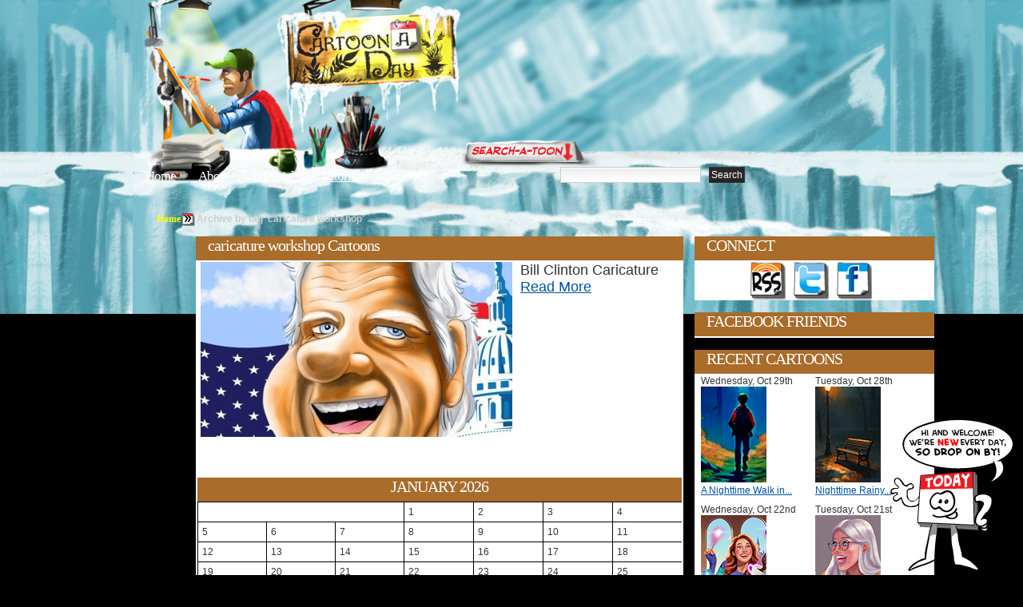

--- FILE ---
content_type: text/html; charset=UTF-8
request_url: http://www.cartoonaday.com/tag/caricature-workshop/
body_size: 9848
content:
<!DOCTYPE html PUBLIC "-//W3C//DTD XHTML 1.0 Transitional//EN" "http://www.w3.org/TR/xhtml1/DTD/xhtml1-transitional.dtd"><html xmlns="http://www.w3.org/1999/xhtml" dir="ltr" lang="en-US">
<head profile="http://gmpg.org/xfn/11">
<meta http-equiv="Content-Type" content="text/html; charset=UTF-8" />

<title>caricature workshop Tagged Cartoons</title>


<meta name="robots" content="all" />

<link rel="stylesheet" href="http://www.cartoonaday.com/wp-content/themes/arras-theme/css/styles/reset-min.css" type="text/css" media="screen" />
<link rel="stylesheet" href="http://www.cartoonaday.com/wp-content/themes/arras-theme/css/styles/default.css" type="text/css" media="screen" /><link rel="stylesheet" href="http://www.cartoonaday.com/wp-content/themes/arras-theme/css/user.css" type="text/css" media="screen" />
<link rel="alternate" type="application/rss+xml" href="http://www.cartoonaday.com/feed/" title="Cartoon A Day-Daily Cartoons latest posts" />

<link rel="pingback" href="http://www.cartoonaday.com/xmlrpc.php" />
<link rel="shortcut icon" href="/images/favicon.ico" />

<link rel="alternate" type="application/rss+xml" title="Cartoon A Day-Daily Cartoons &raquo; caricature workshop Tag Feed" href="http://www.cartoonaday.com/tag/caricature-workshop/feed/" />
<link rel='stylesheet' id='sociable-front-css-css'  href='http://www.cartoonaday.com/wp-content/plugins/sociable/sociable.css?ver=2.8.6' type='text/css' media='' />
<script type='text/javascript' src='http://www.cartoonaday.com/wp-content/themes/arras-theme/js/jquery-1.3.2.min.js?ver=1.3.2'></script>
<script type='text/javascript' src='http://www.cartoonaday.com/wp-content/themes/arras-theme/js/jquery-ui-1.7.1.min.js?ver=1.7.1'></script>
<script type='text/javascript' src='http://www.cartoonaday.com/wp-content/themes/arras-theme/js/jquery.cycle.all.min.js?ver=2.8.6'></script>
<script type='text/javascript' src='http://www.cartoonaday.com/wp-content/themes/arras-theme/js/jquery.validate.min.js?ver=2.8.6'></script>
<script type='text/javascript' src='http://www.cartoonaday.com/wp-content/themes/arras-theme/js/superfish/hoverIntent.js?ver=2.8.6'></script>
<script type='text/javascript' src='http://www.cartoonaday.com/wp-content/themes/arras-theme/js/superfish/superfish.js?ver=2.8.6'></script>
<script type='text/javascript' src='http://www.cartoonaday.com/wp-content/themes/arras-theme/js/base.js?ver=2.8.6'></script>
<link rel="EditURI" type="application/rsd+xml" title="RSD" href="http://www.cartoonaday.com/xmlrpc.php?rsd" />
<link rel="wlwmanifest" type="application/wlwmanifest+xml" href="http://www.cartoonaday.com/wp-includes/wlwmanifest.xml" /> 
<link rel='index' title='Cartoon A Day-Daily Cartoons' href='http://www.cartoonaday.com' />
<meta name="generator" content="WordPress 2.8.6" />
<meta name="description" content="An archive of Cartoons that have been tagged with caricature workshop on Cartoon A Day." />

<!-- Wordpress Popular Posts v2.0.3 -->
<link rel="stylesheet" href="http://www.cartoonaday.com/wp-content/plugins/wordpress-popular-posts/style/wpp.css" type="text/css" media="screen" />
<!-- Wordpress Popular Posts v2.0.3 -->

<link rel="stylesheet" href="http://www.cartoonaday.com/wp-content/themes/arras-theme/css/layouts/2c-r-fixed.css" type="text/css" />

<script type="text/javascript">
	jQuery(document).ready(function($) {
		$('.sf-menu').superfish({autoArrows: false, speed: 'fast'});
	});
</script>

<!-- pinterest -->
<script type="text/javascript" src="/js/pinterest.js"></script>

<!-- nic - image zoom by http://valid.tjp.hu/tjpzoom/index_en.html -->
<script type="text/javascript" src="/js/image_zoom/tjpzoom.js"></script>
<script type="text/javascript" src="/js/image_zoom/tjpzoom_config_relative.js"></script>


<!--[if IE 6]>
<link rel="stylesheet" href="http://www.cartoonaday.com/wp-content/themes/arras-theme/css/ie6.css" type="text/css" media="screen, projector" />
<script type="text/javascript" src="http://www.cartoonaday.com/wp-content/themes/arras-theme/js/jquery.supersleight.min.js"></script>
<script type="text/javascript">
jQuery(document).ready(function($) {
	$('.blog-name').supersleight( {shim: 'http://www.cartoonaday.com/wp-content/themes/arras-theme/images/x.gif'} );
	$('#controls').supersleight( {shim: 'http://www.cartoonaday.com/wp-content/themes/arras-theme/images/x.gif'} );
	$('.featured-article').supersleight( {shim: 'http://www.cartoonaday.com/wp-content/themes/arras-theme/images/x.gif'} );

	$('#overlay_coffee-cup a').click(function() {
	  alert('sad');
	});

});
</script>
<![endif]-->


<!-- to handle the IE 6 rejects stuck in the 80s -->
<!--[if IE 6]>
<style type="text/css">
#floating_character {
	display:none;
}
</style
<![endif]-->
<link rel="stylesheet" href="http://www.cartoonaday.com/wp-content/themes/arras-theme/css/styles/custom.css?v=12feb2011" type="text/css" media="screen" />


<!-- 15dec12 - default share image for home page -->
<link rel="image_src" type="image/jpeg" href="http://www.cartoonaday.com/images/new_today_calman.png" />
<meta property="og:image" content="http://www.cartoonaday.com/images/new_today_calman.png" />



<!-- june 4, custom option for header folder and bgcolor -->
<style>

body { background:#000000 url(/images/header-fortress/repeat-x.jpg) repeat-x scroll center top; }
#header_container {
	margin:0 auto;
	width:948px;
}
	#header_center {
		float:left;
		width:696px;


	}
		#header_center_top_1 {
			float:left;
			width:198px;
			height:211px;
			background:url(/images/header-fortress/center_top_1.jpg) no-repeat;
		}
		#header_center_top_2 {
			float:left;
			width:205px;
			height:211px;
			background:url(/images/header-fortress/center_top_2.jpg) no-repeat;
		}
		#header_center_top_3 {
			float:left;
			width:293px;
			height:211px;
			background:url(/images/header-fortress/center_top_3.jpg) no-repeat;
		}
		#header_center_bottom {

			height:182px;
			background:url(/images/header-fortress/center_bottom.jpg) no-repeat;
		}
	#header_right {
		float:left;
		width:252px;
		height:393px;
		background:url(/images/header-fortress/right-login.jpg) no-repeat;
	}
#header_breadcrumb {
	margin:0 0 10px 90px;
	color:#CCC;
}
#header_breadcrumb li {
	float:left;
}



</style>


</head>

<body class="archive tag tag-caricature-workshop">

<!-- facebook SDK -->
<div id="fb-root"></div>
<script>
  window.fbAsyncInit = function() {
    FB.init({appId: '292843724156217', status: true, cookie: true,
             xfbml: true});
  };
  (function() {
    var e = document.createElement('script'); e.async = true;
    e.src = document.location.protocol +
      '//connect.facebook.net/en_US/all.js';
    document.getElementById('fb-root').appendChild(e);
  }());
</script>
<!-- -->

<div id="header_container">
	<div id="header_center">
		<div id="header_center_top">
			<div id="header_center_top_1">
				<!-- overlay links-->
				<div id="overlay_logo-sign" class="overlay">
					<strong><a href="/" title="Return to Cartoon A Day Home">Cartoon A Day</a></strong>				</div>

			</div>
			<div id="header_center_top_2">

			</div>
			<div id="header_center_top_3"><!-- overlay links
			  <div id="overlay_light-switch" class="overlay">
					<a href="#"><img src="/images/px.gif" border="0"/></a>
				</div>
				<div id="overlay_coffee-cup" class="overlay">
					<a href="javascript:void(0)" onmouseover="$('#coffee_ani').css('display','inline')"><img src="/images/px.gif" border="0"/></a>
				</div> -->

			</div>

			<div style="clear:both"></div>
		</div>

		<div id="header_center_bottom">
			<!-- nav links -->
			<ul id="top_nav_links">
				<li><a href="/" title="Return to Cartoon A Day Home">Home</a></li>
				<li style="margin-left:25px;"><a href="/about/" title="About Cartoon A Day">About</a></li>
                <li style="margin-left:25px;"><a href="/category/tutorials-workshops-for-artists/" title="Editorial Cartoons">Editorials</a></li>
                <li style="margin-left:25px;"><a href="/category/tutorials-workshops-for-artists/" title="Cartoon Tutorials">Tutorials</a></li>
			</ul>

			<!-- search bar -->
			<div id="searchbar">
				<form method="get" id="searchform" action="http://www.cartoonaday.com/">
 <input type="text" value="" name="s" 
 	id="s" size="45" />
 <input type="submit" id="searchsubmit" value="Search" />
</form>
			</div>
		</div>

	</div>
	<div id="header_right">
		<!-- overlay links -->
		<div id="overlay_login-sign" class="overlay">
			<a href="/wp-login.php" title="Click here to Login or Register"><img src="/images/px.gif" border="0" alt="Login"/></a>
		</div>
		<div id="overlay_bell" class="overlay">
			<a href="javascript:void(0);"><img src="/images/px.gif" border="0"/></a>
		</div>

	</div>
</div><!-- header_container -->



<div id="wrapper">


    <div style="clear:both"></div>

	<div id="main" style="top:-146px">
		<!--<h1 style="background:#FFF;color:red;">header-fortress | #000000</h1>-->

	<ul id="header_breadcrumb">
		<!-- Breadcrumb NavXT 3.4.1 -->
<li class="breadcrumb_crumb"><a title="Go to Home." href="http://www.cartoonaday.com">Home</a></li><li class="breadcrumb_delimiter"><img src="/images/favicon200.png"/></li><li class="breadcrumb_crumb"><strong>Archive by tag &#39;caricature workshop&#39;</strong></li>		<div style="clear:both"></div>
	</ul>


	



	

<div>
	<div class="column_ad_left">
			    <div style='min-width:120px; max-width:120px;min-height:600px;'></div>

	</div>

	<div class="column_left">


		<div id="archive">
			<div class="zone_title">
									<h1 class="zone_title_text">caricature workshop Cartoons</h1>
							</div>
			<div class="zone_body">

			
	<!--<ul class="hfeed posts-quick clearfix">-->
	<style>
	.thumbnail_grid {
		float:none;
		width:596px;
	}
	.thumbnail_grid li {
		min-height:250px;
		font-size:1.5em;
	}

	.thumbnail_grid img {
		margin-right:10px;
	}








	.thumbnail_grid li div {
		float:left;
	}
	.thumbnail_pic {
		width:390px;
	}
	.thumbnail_desc {
		padding:5px;
		font-size:1.5em;
	}
	</style>

	<ul class="thumbnail_grid grid_full">

	
						<li>
				<a href="http://www.cartoonaday.com/bill-clinton-caricature/" title="Bill Clinton Caricature" rel="bookmark"><img src="http://www.cartoonaday.com/images/cartoons/2013/09/bill-clinton-caricature-3-coloredline-72-390x220.jpg" border="0" id="http://www.cartoonaday.com/images/cartoons/2013/09/bill-clinton-caricature-3-coloredline-72-390x220.jpg" align="left"/></a>
				Bill Clinton Caricature				<br/>
				<a href="http://www.cartoonaday.com/bill-clinton-caricature/" title="Bill Clinton Caricature" rel="bookmark">Read More</a>

		</li>

		<!--
		<li>
			<div class="thumbnail_pic">
				<a href="http://www.cartoonaday.com/bill-clinton-caricature/" title="Bill Clinton Caricature" rel="bookmark"><img src="http://www.cartoonaday.com/images/cartoons/2013/09/bill-clinton-caricature-3-coloredline-72-390x220.jpg" border="0" id="http://www.cartoonaday.com/images/cartoons/2013/09/bill-clinton-caricature-3-coloredline-72-390x220.jpg"/></a>
			</div>
			<div class="thumbnail_desc">
				<div>
					Bill Clinton Caricature
					<br/>
					<a href="http://www.cartoonaday.com/bill-clinton-caricature/" title="Bill Clinton Caricature" rel="bookmark">Read More</a>
				</div>
			</div>
			<div style="clear:both"></div>

		</li>
		-->

	
	<div style="clear:both"></div>
	</ul>



							<div class="navigation clearfix">
					<div class="floatLeft"></div>
					<div class="floatRight"></div>
				</div>
					


				<div id="calendar" style="margin-top:9px">
					<table id="wp-calendar" summary="Calendar">
	<caption>January 2026</caption>
	<thead>
	<tr>
		<th abbr="Monday" scope="col" title="Monday">M</th>
		<th abbr="Tuesday" scope="col" title="Tuesday">T</th>
		<th abbr="Wednesday" scope="col" title="Wednesday">W</th>
		<th abbr="Thursday" scope="col" title="Thursday">T</th>
		<th abbr="Friday" scope="col" title="Friday">F</th>
		<th abbr="Saturday" scope="col" title="Saturday">S</th>
		<th abbr="Sunday" scope="col" title="Sunday">S</th>
	</tr>
	</thead>

	<tfoot>
	<tr>
		<td abbr="October" colspan="3" id="prev"><a href="http://www.cartoonaday.com/2025/10/" title="View posts for October 2025">&laquo; Oct</a></td>
		<td class="pad">&nbsp;</td>
		<td colspan="3" id="next" class="pad">&nbsp;</td>
	</tr>
	</tfoot>

	<tbody>
	<tr>
		<td colspan="3" class="pad">&nbsp;</td><td>1</td><td>2</td><td>3</td><td>4</td>
	</tr>
	<tr>
		<td>5</td><td>6</td><td>7</td><td>8</td><td>9</td><td>10</td><td>11</td>
	</tr>
	<tr>
		<td>12</td><td>13</td><td>14</td><td>15</td><td>16</td><td>17</td><td>18</td>
	</tr>
	<tr>
		<td>19</td><td>20</td><td id="today">21</td><td>22</td><td>23</td><td>24</td><td>25</td>
	</tr>
	<tr>
		<td>26</td><td>27</td><td>28</td><td>29</td><td>30</td><td>31</td>
		<td class="pad" colspan="1">&nbsp;</td>
	</tr>
	</tbody>
	</table>					<ul>
						<li><strong><a href="http://www.cartoonaday.com/2025/">2025</a>: </strong> <span class="emptymonth">Jan</span> <span class="emptymonth">Feb</span> <span class="emptymonth">Mar</span> <span class="emptymonth">Apr</span> <span class="emptymonth">May</span> <span class="emptymonth">Jun</span> <a href="http://www.cartoonaday.com/2025/07/" title="July 2025">Jul</a> <a href="http://www.cartoonaday.com/2025/08/" title="August 2025">Aug</a> <a href="http://www.cartoonaday.com/2025/09/" title="September 2025">Sep</a> <a href="http://www.cartoonaday.com/2025/10/" title="October 2025">Oct</a> <span class="emptymonth">Nov</span> <span class="emptymonth">Dec</span> </li>
<li><strong><a href="http://www.cartoonaday.com/2024/">2024</a>: </strong> <a href="http://www.cartoonaday.com/2024/01/" title="January 2024">Jan</a> <a href="http://www.cartoonaday.com/2024/02/" title="February 2024">Feb</a> <a href="http://www.cartoonaday.com/2024/03/" title="March 2024">Mar</a> <span class="emptymonth">Apr</span> <a href="http://www.cartoonaday.com/2024/05/" title="May 2024">May</a> <a href="http://www.cartoonaday.com/2024/06/" title="June 2024">Jun</a> <a href="http://www.cartoonaday.com/2024/07/" title="July 2024">Jul</a> <span class="emptymonth">Aug</span> <span class="emptymonth">Sep</span> <span class="emptymonth">Oct</span> <span class="emptymonth">Nov</span> <span class="emptymonth">Dec</span> </li>
<li><strong><a href="http://www.cartoonaday.com/2023/">2023</a>: </strong> <a href="http://www.cartoonaday.com/2023/01/" title="January 2023">Jan</a> <a href="http://www.cartoonaday.com/2023/02/" title="February 2023">Feb</a> <a href="http://www.cartoonaday.com/2023/03/" title="March 2023">Mar</a> <a href="http://www.cartoonaday.com/2023/04/" title="April 2023">Apr</a> <a href="http://www.cartoonaday.com/2023/05/" title="May 2023">May</a> <a href="http://www.cartoonaday.com/2023/06/" title="June 2023">Jun</a> <a href="http://www.cartoonaday.com/2023/07/" title="July 2023">Jul</a> <a href="http://www.cartoonaday.com/2023/08/" title="August 2023">Aug</a> <span class="emptymonth">Sep</span> <a href="http://www.cartoonaday.com/2023/10/" title="October 2023">Oct</a> <a href="http://www.cartoonaday.com/2023/11/" title="November 2023">Nov</a> <a href="http://www.cartoonaday.com/2023/12/" title="December 2023">Dec</a> </li>
<li><strong><a href="http://www.cartoonaday.com/2022/">2022</a>: </strong> <a href="http://www.cartoonaday.com/2022/01/" title="January 2022">Jan</a> <a href="http://www.cartoonaday.com/2022/02/" title="February 2022">Feb</a> <a href="http://www.cartoonaday.com/2022/03/" title="March 2022">Mar</a> <a href="http://www.cartoonaday.com/2022/04/" title="April 2022">Apr</a> <a href="http://www.cartoonaday.com/2022/05/" title="May 2022">May</a> <a href="http://www.cartoonaday.com/2022/06/" title="June 2022">Jun</a> <a href="http://www.cartoonaday.com/2022/07/" title="July 2022">Jul</a> <a href="http://www.cartoonaday.com/2022/08/" title="August 2022">Aug</a> <a href="http://www.cartoonaday.com/2022/09/" title="September 2022">Sep</a> <span class="emptymonth">Oct</span> <span class="emptymonth">Nov</span> <span class="emptymonth">Dec</span> </li>
<li><strong><a href="http://www.cartoonaday.com/2021/">2021</a>: </strong> <a href="http://www.cartoonaday.com/2021/01/" title="January 2021">Jan</a> <a href="http://www.cartoonaday.com/2021/02/" title="February 2021">Feb</a> <a href="http://www.cartoonaday.com/2021/03/" title="March 2021">Mar</a> <a href="http://www.cartoonaday.com/2021/04/" title="April 2021">Apr</a> <span class="emptymonth">May</span> <a href="http://www.cartoonaday.com/2021/06/" title="June 2021">Jun</a> <a href="http://www.cartoonaday.com/2021/07/" title="July 2021">Jul</a> <a href="http://www.cartoonaday.com/2021/08/" title="August 2021">Aug</a> <span class="emptymonth">Sep</span> <a href="http://www.cartoonaday.com/2021/10/" title="October 2021">Oct</a> <a href="http://www.cartoonaday.com/2021/11/" title="November 2021">Nov</a> <a href="http://www.cartoonaday.com/2021/12/" title="December 2021">Dec</a> </li>
<li><strong><a href="http://www.cartoonaday.com/2020/">2020</a>: </strong> <a href="http://www.cartoonaday.com/2020/01/" title="January 2020">Jan</a> <a href="http://www.cartoonaday.com/2020/02/" title="February 2020">Feb</a> <a href="http://www.cartoonaday.com/2020/03/" title="March 2020">Mar</a> <a href="http://www.cartoonaday.com/2020/04/" title="April 2020">Apr</a> <a href="http://www.cartoonaday.com/2020/05/" title="May 2020">May</a> <a href="http://www.cartoonaday.com/2020/06/" title="June 2020">Jun</a> <a href="http://www.cartoonaday.com/2020/07/" title="July 2020">Jul</a> <a href="http://www.cartoonaday.com/2020/08/" title="August 2020">Aug</a> <a href="http://www.cartoonaday.com/2020/09/" title="September 2020">Sep</a> <a href="http://www.cartoonaday.com/2020/10/" title="October 2020">Oct</a> <a href="http://www.cartoonaday.com/2020/11/" title="November 2020">Nov</a> <a href="http://www.cartoonaday.com/2020/12/" title="December 2020">Dec</a> </li>
<li><strong><a href="http://www.cartoonaday.com/2019/">2019</a>: </strong> <a href="http://www.cartoonaday.com/2019/01/" title="January 2019">Jan</a> <a href="http://www.cartoonaday.com/2019/02/" title="February 2019">Feb</a> <a href="http://www.cartoonaday.com/2019/03/" title="March 2019">Mar</a> <a href="http://www.cartoonaday.com/2019/04/" title="April 2019">Apr</a> <a href="http://www.cartoonaday.com/2019/05/" title="May 2019">May</a> <a href="http://www.cartoonaday.com/2019/06/" title="June 2019">Jun</a> <a href="http://www.cartoonaday.com/2019/07/" title="July 2019">Jul</a> <a href="http://www.cartoonaday.com/2019/08/" title="August 2019">Aug</a> <a href="http://www.cartoonaday.com/2019/09/" title="September 2019">Sep</a> <a href="http://www.cartoonaday.com/2019/10/" title="October 2019">Oct</a> <a href="http://www.cartoonaday.com/2019/11/" title="November 2019">Nov</a> <a href="http://www.cartoonaday.com/2019/12/" title="December 2019">Dec</a> </li>
<li><strong><a href="http://www.cartoonaday.com/2018/">2018</a>: </strong> <a href="http://www.cartoonaday.com/2018/01/" title="January 2018">Jan</a> <a href="http://www.cartoonaday.com/2018/02/" title="February 2018">Feb</a> <a href="http://www.cartoonaday.com/2018/03/" title="March 2018">Mar</a> <a href="http://www.cartoonaday.com/2018/04/" title="April 2018">Apr</a> <a href="http://www.cartoonaday.com/2018/05/" title="May 2018">May</a> <a href="http://www.cartoonaday.com/2018/06/" title="June 2018">Jun</a> <a href="http://www.cartoonaday.com/2018/07/" title="July 2018">Jul</a> <a href="http://www.cartoonaday.com/2018/08/" title="August 2018">Aug</a> <a href="http://www.cartoonaday.com/2018/09/" title="September 2018">Sep</a> <a href="http://www.cartoonaday.com/2018/10/" title="October 2018">Oct</a> <a href="http://www.cartoonaday.com/2018/11/" title="November 2018">Nov</a> <a href="http://www.cartoonaday.com/2018/12/" title="December 2018">Dec</a> </li>
<li><strong><a href="http://www.cartoonaday.com/2017/">2017</a>: </strong> <a href="http://www.cartoonaday.com/2017/01/" title="January 2017">Jan</a> <a href="http://www.cartoonaday.com/2017/02/" title="February 2017">Feb</a> <a href="http://www.cartoonaday.com/2017/03/" title="March 2017">Mar</a> <a href="http://www.cartoonaday.com/2017/04/" title="April 2017">Apr</a> <a href="http://www.cartoonaday.com/2017/05/" title="May 2017">May</a> <a href="http://www.cartoonaday.com/2017/06/" title="June 2017">Jun</a> <a href="http://www.cartoonaday.com/2017/07/" title="July 2017">Jul</a> <a href="http://www.cartoonaday.com/2017/08/" title="August 2017">Aug</a> <a href="http://www.cartoonaday.com/2017/09/" title="September 2017">Sep</a> <a href="http://www.cartoonaday.com/2017/10/" title="October 2017">Oct</a> <a href="http://www.cartoonaday.com/2017/11/" title="November 2017">Nov</a> <a href="http://www.cartoonaday.com/2017/12/" title="December 2017">Dec</a> </li>
<li><strong><a href="http://www.cartoonaday.com/2016/">2016</a>: </strong> <a href="http://www.cartoonaday.com/2016/01/" title="January 2016">Jan</a> <a href="http://www.cartoonaday.com/2016/02/" title="February 2016">Feb</a> <a href="http://www.cartoonaday.com/2016/03/" title="March 2016">Mar</a> <a href="http://www.cartoonaday.com/2016/04/" title="April 2016">Apr</a> <a href="http://www.cartoonaday.com/2016/05/" title="May 2016">May</a> <a href="http://www.cartoonaday.com/2016/06/" title="June 2016">Jun</a> <a href="http://www.cartoonaday.com/2016/07/" title="July 2016">Jul</a> <a href="http://www.cartoonaday.com/2016/08/" title="August 2016">Aug</a> <a href="http://www.cartoonaday.com/2016/09/" title="September 2016">Sep</a> <a href="http://www.cartoonaday.com/2016/10/" title="October 2016">Oct</a> <a href="http://www.cartoonaday.com/2016/11/" title="November 2016">Nov</a> <a href="http://www.cartoonaday.com/2016/12/" title="December 2016">Dec</a> </li>
<li><strong><a href="http://www.cartoonaday.com/2015/">2015</a>: </strong> <a href="http://www.cartoonaday.com/2015/01/" title="January 2015">Jan</a> <a href="http://www.cartoonaday.com/2015/02/" title="February 2015">Feb</a> <a href="http://www.cartoonaday.com/2015/03/" title="March 2015">Mar</a> <a href="http://www.cartoonaday.com/2015/04/" title="April 2015">Apr</a> <a href="http://www.cartoonaday.com/2015/05/" title="May 2015">May</a> <a href="http://www.cartoonaday.com/2015/06/" title="June 2015">Jun</a> <a href="http://www.cartoonaday.com/2015/07/" title="July 2015">Jul</a> <a href="http://www.cartoonaday.com/2015/08/" title="August 2015">Aug</a> <a href="http://www.cartoonaday.com/2015/09/" title="September 2015">Sep</a> <a href="http://www.cartoonaday.com/2015/10/" title="October 2015">Oct</a> <a href="http://www.cartoonaday.com/2015/11/" title="November 2015">Nov</a> <a href="http://www.cartoonaday.com/2015/12/" title="December 2015">Dec</a> </li>
<li><strong><a href="http://www.cartoonaday.com/2014/">2014</a>: </strong> <a href="http://www.cartoonaday.com/2014/01/" title="January 2014">Jan</a> <a href="http://www.cartoonaday.com/2014/02/" title="February 2014">Feb</a> <a href="http://www.cartoonaday.com/2014/03/" title="March 2014">Mar</a> <a href="http://www.cartoonaday.com/2014/04/" title="April 2014">Apr</a> <a href="http://www.cartoonaday.com/2014/05/" title="May 2014">May</a> <a href="http://www.cartoonaday.com/2014/06/" title="June 2014">Jun</a> <a href="http://www.cartoonaday.com/2014/07/" title="July 2014">Jul</a> <a href="http://www.cartoonaday.com/2014/08/" title="August 2014">Aug</a> <a href="http://www.cartoonaday.com/2014/09/" title="September 2014">Sep</a> <a href="http://www.cartoonaday.com/2014/10/" title="October 2014">Oct</a> <a href="http://www.cartoonaday.com/2014/11/" title="November 2014">Nov</a> <a href="http://www.cartoonaday.com/2014/12/" title="December 2014">Dec</a> </li>
<li><strong><a href="http://www.cartoonaday.com/2013/">2013</a>: </strong> <a href="http://www.cartoonaday.com/2013/01/" title="January 2013">Jan</a> <a href="http://www.cartoonaday.com/2013/02/" title="February 2013">Feb</a> <a href="http://www.cartoonaday.com/2013/03/" title="March 2013">Mar</a> <a href="http://www.cartoonaday.com/2013/04/" title="April 2013">Apr</a> <a href="http://www.cartoonaday.com/2013/05/" title="May 2013">May</a> <a href="http://www.cartoonaday.com/2013/06/" title="June 2013">Jun</a> <a href="http://www.cartoonaday.com/2013/07/" title="July 2013">Jul</a> <a href="http://www.cartoonaday.com/2013/08/" title="August 2013">Aug</a> <a href="http://www.cartoonaday.com/2013/09/" title="September 2013">Sep</a> <a href="http://www.cartoonaday.com/2013/10/" title="October 2013">Oct</a> <a href="http://www.cartoonaday.com/2013/11/" title="November 2013">Nov</a> <a href="http://www.cartoonaday.com/2013/12/" title="December 2013">Dec</a> </li>
<li><strong><a href="http://www.cartoonaday.com/2012/">2012</a>: </strong> <a href="http://www.cartoonaday.com/2012/01/" title="January 2012">Jan</a> <a href="http://www.cartoonaday.com/2012/02/" title="February 2012">Feb</a> <a href="http://www.cartoonaday.com/2012/03/" title="March 2012">Mar</a> <a href="http://www.cartoonaday.com/2012/04/" title="April 2012">Apr</a> <a href="http://www.cartoonaday.com/2012/05/" title="May 2012">May</a> <a href="http://www.cartoonaday.com/2012/06/" title="June 2012">Jun</a> <a href="http://www.cartoonaday.com/2012/07/" title="July 2012">Jul</a> <a href="http://www.cartoonaday.com/2012/08/" title="August 2012">Aug</a> <a href="http://www.cartoonaday.com/2012/09/" title="September 2012">Sep</a> <a href="http://www.cartoonaday.com/2012/10/" title="October 2012">Oct</a> <a href="http://www.cartoonaday.com/2012/11/" title="November 2012">Nov</a> <a href="http://www.cartoonaday.com/2012/12/" title="December 2012">Dec</a> </li>
<li><strong><a href="http://www.cartoonaday.com/2011/">2011</a>: </strong> <a href="http://www.cartoonaday.com/2011/01/" title="January 2011">Jan</a> <a href="http://www.cartoonaday.com/2011/02/" title="February 2011">Feb</a> <a href="http://www.cartoonaday.com/2011/03/" title="March 2011">Mar</a> <a href="http://www.cartoonaday.com/2011/04/" title="April 2011">Apr</a> <a href="http://www.cartoonaday.com/2011/05/" title="May 2011">May</a> <a href="http://www.cartoonaday.com/2011/06/" title="June 2011">Jun</a> <a href="http://www.cartoonaday.com/2011/07/" title="July 2011">Jul</a> <a href="http://www.cartoonaday.com/2011/08/" title="August 2011">Aug</a> <a href="http://www.cartoonaday.com/2011/09/" title="September 2011">Sep</a> <a href="http://www.cartoonaday.com/2011/10/" title="October 2011">Oct</a> <a href="http://www.cartoonaday.com/2011/11/" title="November 2011">Nov</a> <a href="http://www.cartoonaday.com/2011/12/" title="December 2011">Dec</a> </li>
<li><strong><a href="http://www.cartoonaday.com/2010/">2010</a>: </strong> <a href="http://www.cartoonaday.com/2010/01/" title="January 2010">Jan</a> <a href="http://www.cartoonaday.com/2010/02/" title="February 2010">Feb</a> <a href="http://www.cartoonaday.com/2010/03/" title="March 2010">Mar</a> <a href="http://www.cartoonaday.com/2010/04/" title="April 2010">Apr</a> <a href="http://www.cartoonaday.com/2010/05/" title="May 2010">May</a> <a href="http://www.cartoonaday.com/2010/06/" title="June 2010">Jun</a> <a href="http://www.cartoonaday.com/2010/07/" title="July 2010">Jul</a> <a href="http://www.cartoonaday.com/2010/08/" title="August 2010">Aug</a> <a href="http://www.cartoonaday.com/2010/09/" title="September 2010">Sep</a> <a href="http://www.cartoonaday.com/2010/10/" title="October 2010">Oct</a> <a href="http://www.cartoonaday.com/2010/11/" title="November 2010">Nov</a> <a href="http://www.cartoonaday.com/2010/12/" title="December 2010">Dec</a> </li>
<li><strong><a href="http://www.cartoonaday.com/2009/">2009</a>: </strong> <span class="emptymonth">Jan</span> <span class="emptymonth">Feb</span> <span class="emptymonth">Mar</span> <span class="emptymonth">Apr</span> <span class="emptymonth">May</span> <span class="emptymonth">Jun</span> <span class="emptymonth">Jul</span> <span class="emptymonth">Aug</span> <span class="emptymonth">Sep</span> <a href="http://www.cartoonaday.com/2009/10/" title="October 2009">Oct</a> <a href="http://www.cartoonaday.com/2009/11/" title="November 2009">Nov</a> <a href="http://www.cartoonaday.com/2009/12/" title="December 2009">Dec</a> </li>
					</ul>
				</div>

			</div>
		</div>
	</div>
	<!-- end left column -->






	<div class="column_right">

			<div id="connect">
			<div class="zone_title"><h5 class="zone_title_text">CONNECT</h5></div>
			<div class="zone_body">
				<ul id="icon-map_networking">
					<li id="icon-map_networking_rss"><a href="/feed/" target="_blank" title="Subscribe to the Cartoon A Day RSS feed">Get the RSS feed</a></li>
					<li id="icon-map_networking_twitter"><a href="http://twitter.com/cartoonaday" target="_blank" title="Follow Cartoon A Day on Twitter">Follow on Twitter</a></li>
					<li id="icon-map_networking_facebook"><a href="http://www.facebook.com/pages/CartoonADay/296401104476" target="_blank" title="Become a fan on Facebook and get cartoons we may not post on the site">Add as Friend on Facebook</a></li>
				</ul>
				<div style="clear:both"></div>
			</div>
		</div>

		<div id="fb_activity_feed" class="zone box_right nudge_down">
			<div class="zone_title"><h5 class="zone_title_text">FACEBOOK FRIENDS</h5></div>
			<div class="zone_body">
				<script src="http://connect.facebook.net/en_US/all.js#xfbml=1"></script><fb:activity site="cartoonaday.com" app_id="292843724156217" width="290" height="300" header="false" font="arial" border_color="#FFF" recommendations="true"></fb:activity>
			</div>
		</div>

		<div id="most_recent_thumbs" class="zone box_right nudge_down">
			<div class="zone_title"><h5 class="zone_title_text">RECENT CARTOONS</h5></div>
			<div class="zone_body">

				<ul class="thumbnail_grid sidebar_thumbnail_grid">

					<!-- recent posts -->
					

					
												
						<li>
							Wednesday, Oct 29th							<br/>
							<a href="http://www.cartoonaday.com/a-nighttime-walk-in-the-woods/" title="A Nighttime Walk in the Woods" rel="bookmark"><img src="http://www.cartoonaday.com/images/cartoons/2025/10/Walking-in-the-woods-full-moon-82x120.jpg" border="0"/></a>
							<br/>
							<a href="http://www.cartoonaday.com/a-nighttime-walk-in-the-woods/" title="A Nighttime Walk in the Woods" rel="bookmark">A Nighttime Walk in...</a>

						</li>
					
												
						<li>
							Tuesday, Oct 28th							<br/>
							<a href="http://www.cartoonaday.com/nighttime-rainy-park-bench/" title="Nighttime Rainy Park Bench" rel="bookmark"><img src="http://www.cartoonaday.com/images/cartoons/2025/10/Park-bench-rain-82x120.jpg" border="0"/></a>
							<br/>
							<a href="http://www.cartoonaday.com/nighttime-rainy-park-bench/" title="Nighttime Rainy Park Bench" rel="bookmark">Nighttime Rainy...</a>

						</li>
					
												
						<li>
							Wednesday, Oct 22nd							<br/>
							<a href="http://www.cartoonaday.com/witches-brew-coffee-shop/" title="Witches Brew Coffee Shop" rel="bookmark"><img src="http://www.cartoonaday.com/images/cartoons/2025/10/Witches-brew-vertical-82x120.jpg" border="0"/></a>
							<br/>
							<a href="http://www.cartoonaday.com/witches-brew-coffee-shop/" title="Witches Brew Coffee Shop" rel="bookmark">Witches Brew Coffee...</a>

						</li>
					
												
						<li>
							Tuesday, Oct 21st							<br/>
							<a href="http://www.cartoonaday.com/witches-brew-blondie-and-cat/" title="Witches Brew Blondie and Cat" rel="bookmark"><img src="http://www.cartoonaday.com/images/cartoons/2025/10/Witches-brew-blonde-82x120.jpg" border="0"/></a>
							<br/>
							<a href="http://www.cartoonaday.com/witches-brew-blondie-and-cat/" title="Witches Brew Blondie and Cat" rel="bookmark">Witches Brew...</a>

						</li>
					
												
						<li>
							Sunday, Oct 19th							<br/>
							<a href="http://www.cartoonaday.com/witches-brew-iphone-girl/" title="Witches Brew Iphone Girl" rel="bookmark"><img src="http://www.cartoonaday.com/images/cartoons/2025/10/Witches-brew-surprised-iphone-82x120.jpg" border="0"/></a>
							<br/>
							<a href="http://www.cartoonaday.com/witches-brew-iphone-girl/" title="Witches Brew Iphone Girl" rel="bookmark">Witches Brew Iphone...</a>

						</li>
					
												
						<li>
							Saturday, Oct 18th							<br/>
							<a href="http://www.cartoonaday.com/witches-brew-outline/" title="Witches Brew Outline" rel="bookmark"><img src="http://www.cartoonaday.com/images/cartoons/2025/10/Witches-brew-outline-82x120.jpg" border="0"/></a>
							<br/>
							<a href="http://www.cartoonaday.com/witches-brew-outline/" title="Witches Brew Outline" rel="bookmark">Witches Brew Outline</a>

						</li>
					
					<!-- -->
				</ul>
				<div style="clear:both"></div>
			</div>


		</div>


		<div style="clear:both"></div>
		<div id="calendar" style="margin-top:9px">
			<table id="wp-calendar" summary="Calendar">
	<caption>January 2026</caption>
	<thead>
	<tr>
		<th abbr="Monday" scope="col" title="Monday">M</th>
		<th abbr="Tuesday" scope="col" title="Tuesday">T</th>
		<th abbr="Wednesday" scope="col" title="Wednesday">W</th>
		<th abbr="Thursday" scope="col" title="Thursday">T</th>
		<th abbr="Friday" scope="col" title="Friday">F</th>
		<th abbr="Saturday" scope="col" title="Saturday">S</th>
		<th abbr="Sunday" scope="col" title="Sunday">S</th>
	</tr>
	</thead>

	<tfoot>
	<tr>
		<td abbr="October" colspan="3" id="prev"><a href="http://www.cartoonaday.com/2025/10/" title="View posts for October 2025">&laquo; Oct</a></td>
		<td class="pad">&nbsp;</td>
		<td colspan="3" id="next" class="pad">&nbsp;</td>
	</tr>
	</tfoot>

	<tbody>
	<tr>
		<td colspan="3" class="pad">&nbsp;</td><td>1</td><td>2</td><td>3</td><td>4</td>
	</tr>
	<tr>
		<td>5</td><td>6</td><td>7</td><td>8</td><td>9</td><td>10</td><td>11</td>
	</tr>
	<tr>
		<td>12</td><td>13</td><td>14</td><td>15</td><td>16</td><td>17</td><td>18</td>
	</tr>
	<tr>
		<td>19</td><td>20</td><td id="today">21</td><td>22</td><td>23</td><td>24</td><td>25</td>
	</tr>
	<tr>
		<td>26</td><td>27</td><td>28</td><td>29</td><td>30</td><td>31</td>
		<td class="pad" colspan="1">&nbsp;</td>
	</tr>
	</tbody>
	</table>			<ul>
				<li><strong><a href="http://www.cartoonaday.com/2025/">2025</a>: </strong> <span class="emptymonth">Jan</span> <span class="emptymonth">Feb</span> <span class="emptymonth">Mar</span> <span class="emptymonth">Apr</span> <span class="emptymonth">May</span> <span class="emptymonth">Jun</span> <a href="http://www.cartoonaday.com/2025/07/" title="July 2025">Jul</a> <a href="http://www.cartoonaday.com/2025/08/" title="August 2025">Aug</a> <a href="http://www.cartoonaday.com/2025/09/" title="September 2025">Sep</a> <a href="http://www.cartoonaday.com/2025/10/" title="October 2025">Oct</a> <span class="emptymonth">Nov</span> <span class="emptymonth">Dec</span> </li>
<li><strong><a href="http://www.cartoonaday.com/2024/">2024</a>: </strong> <a href="http://www.cartoonaday.com/2024/01/" title="January 2024">Jan</a> <a href="http://www.cartoonaday.com/2024/02/" title="February 2024">Feb</a> <a href="http://www.cartoonaday.com/2024/03/" title="March 2024">Mar</a> <span class="emptymonth">Apr</span> <a href="http://www.cartoonaday.com/2024/05/" title="May 2024">May</a> <a href="http://www.cartoonaday.com/2024/06/" title="June 2024">Jun</a> <a href="http://www.cartoonaday.com/2024/07/" title="July 2024">Jul</a> <span class="emptymonth">Aug</span> <span class="emptymonth">Sep</span> <span class="emptymonth">Oct</span> <span class="emptymonth">Nov</span> <span class="emptymonth">Dec</span> </li>
<li><strong><a href="http://www.cartoonaday.com/2023/">2023</a>: </strong> <a href="http://www.cartoonaday.com/2023/01/" title="January 2023">Jan</a> <a href="http://www.cartoonaday.com/2023/02/" title="February 2023">Feb</a> <a href="http://www.cartoonaday.com/2023/03/" title="March 2023">Mar</a> <a href="http://www.cartoonaday.com/2023/04/" title="April 2023">Apr</a> <a href="http://www.cartoonaday.com/2023/05/" title="May 2023">May</a> <a href="http://www.cartoonaday.com/2023/06/" title="June 2023">Jun</a> <a href="http://www.cartoonaday.com/2023/07/" title="July 2023">Jul</a> <a href="http://www.cartoonaday.com/2023/08/" title="August 2023">Aug</a> <span class="emptymonth">Sep</span> <a href="http://www.cartoonaday.com/2023/10/" title="October 2023">Oct</a> <a href="http://www.cartoonaday.com/2023/11/" title="November 2023">Nov</a> <a href="http://www.cartoonaday.com/2023/12/" title="December 2023">Dec</a> </li>
<li><strong><a href="http://www.cartoonaday.com/2022/">2022</a>: </strong> <a href="http://www.cartoonaday.com/2022/01/" title="January 2022">Jan</a> <a href="http://www.cartoonaday.com/2022/02/" title="February 2022">Feb</a> <a href="http://www.cartoonaday.com/2022/03/" title="March 2022">Mar</a> <a href="http://www.cartoonaday.com/2022/04/" title="April 2022">Apr</a> <a href="http://www.cartoonaday.com/2022/05/" title="May 2022">May</a> <a href="http://www.cartoonaday.com/2022/06/" title="June 2022">Jun</a> <a href="http://www.cartoonaday.com/2022/07/" title="July 2022">Jul</a> <a href="http://www.cartoonaday.com/2022/08/" title="August 2022">Aug</a> <a href="http://www.cartoonaday.com/2022/09/" title="September 2022">Sep</a> <span class="emptymonth">Oct</span> <span class="emptymonth">Nov</span> <span class="emptymonth">Dec</span> </li>
<li><strong><a href="http://www.cartoonaday.com/2021/">2021</a>: </strong> <a href="http://www.cartoonaday.com/2021/01/" title="January 2021">Jan</a> <a href="http://www.cartoonaday.com/2021/02/" title="February 2021">Feb</a> <a href="http://www.cartoonaday.com/2021/03/" title="March 2021">Mar</a> <a href="http://www.cartoonaday.com/2021/04/" title="April 2021">Apr</a> <span class="emptymonth">May</span> <a href="http://www.cartoonaday.com/2021/06/" title="June 2021">Jun</a> <a href="http://www.cartoonaday.com/2021/07/" title="July 2021">Jul</a> <a href="http://www.cartoonaday.com/2021/08/" title="August 2021">Aug</a> <span class="emptymonth">Sep</span> <a href="http://www.cartoonaday.com/2021/10/" title="October 2021">Oct</a> <a href="http://www.cartoonaday.com/2021/11/" title="November 2021">Nov</a> <a href="http://www.cartoonaday.com/2021/12/" title="December 2021">Dec</a> </li>
<li><strong><a href="http://www.cartoonaday.com/2020/">2020</a>: </strong> <a href="http://www.cartoonaday.com/2020/01/" title="January 2020">Jan</a> <a href="http://www.cartoonaday.com/2020/02/" title="February 2020">Feb</a> <a href="http://www.cartoonaday.com/2020/03/" title="March 2020">Mar</a> <a href="http://www.cartoonaday.com/2020/04/" title="April 2020">Apr</a> <a href="http://www.cartoonaday.com/2020/05/" title="May 2020">May</a> <a href="http://www.cartoonaday.com/2020/06/" title="June 2020">Jun</a> <a href="http://www.cartoonaday.com/2020/07/" title="July 2020">Jul</a> <a href="http://www.cartoonaday.com/2020/08/" title="August 2020">Aug</a> <a href="http://www.cartoonaday.com/2020/09/" title="September 2020">Sep</a> <a href="http://www.cartoonaday.com/2020/10/" title="October 2020">Oct</a> <a href="http://www.cartoonaday.com/2020/11/" title="November 2020">Nov</a> <a href="http://www.cartoonaday.com/2020/12/" title="December 2020">Dec</a> </li>
<li><strong><a href="http://www.cartoonaday.com/2019/">2019</a>: </strong> <a href="http://www.cartoonaday.com/2019/01/" title="January 2019">Jan</a> <a href="http://www.cartoonaday.com/2019/02/" title="February 2019">Feb</a> <a href="http://www.cartoonaday.com/2019/03/" title="March 2019">Mar</a> <a href="http://www.cartoonaday.com/2019/04/" title="April 2019">Apr</a> <a href="http://www.cartoonaday.com/2019/05/" title="May 2019">May</a> <a href="http://www.cartoonaday.com/2019/06/" title="June 2019">Jun</a> <a href="http://www.cartoonaday.com/2019/07/" title="July 2019">Jul</a> <a href="http://www.cartoonaday.com/2019/08/" title="August 2019">Aug</a> <a href="http://www.cartoonaday.com/2019/09/" title="September 2019">Sep</a> <a href="http://www.cartoonaday.com/2019/10/" title="October 2019">Oct</a> <a href="http://www.cartoonaday.com/2019/11/" title="November 2019">Nov</a> <a href="http://www.cartoonaday.com/2019/12/" title="December 2019">Dec</a> </li>
<li><strong><a href="http://www.cartoonaday.com/2018/">2018</a>: </strong> <a href="http://www.cartoonaday.com/2018/01/" title="January 2018">Jan</a> <a href="http://www.cartoonaday.com/2018/02/" title="February 2018">Feb</a> <a href="http://www.cartoonaday.com/2018/03/" title="March 2018">Mar</a> <a href="http://www.cartoonaday.com/2018/04/" title="April 2018">Apr</a> <a href="http://www.cartoonaday.com/2018/05/" title="May 2018">May</a> <a href="http://www.cartoonaday.com/2018/06/" title="June 2018">Jun</a> <a href="http://www.cartoonaday.com/2018/07/" title="July 2018">Jul</a> <a href="http://www.cartoonaday.com/2018/08/" title="August 2018">Aug</a> <a href="http://www.cartoonaday.com/2018/09/" title="September 2018">Sep</a> <a href="http://www.cartoonaday.com/2018/10/" title="October 2018">Oct</a> <a href="http://www.cartoonaday.com/2018/11/" title="November 2018">Nov</a> <a href="http://www.cartoonaday.com/2018/12/" title="December 2018">Dec</a> </li>
<li><strong><a href="http://www.cartoonaday.com/2017/">2017</a>: </strong> <a href="http://www.cartoonaday.com/2017/01/" title="January 2017">Jan</a> <a href="http://www.cartoonaday.com/2017/02/" title="February 2017">Feb</a> <a href="http://www.cartoonaday.com/2017/03/" title="March 2017">Mar</a> <a href="http://www.cartoonaday.com/2017/04/" title="April 2017">Apr</a> <a href="http://www.cartoonaday.com/2017/05/" title="May 2017">May</a> <a href="http://www.cartoonaday.com/2017/06/" title="June 2017">Jun</a> <a href="http://www.cartoonaday.com/2017/07/" title="July 2017">Jul</a> <a href="http://www.cartoonaday.com/2017/08/" title="August 2017">Aug</a> <a href="http://www.cartoonaday.com/2017/09/" title="September 2017">Sep</a> <a href="http://www.cartoonaday.com/2017/10/" title="October 2017">Oct</a> <a href="http://www.cartoonaday.com/2017/11/" title="November 2017">Nov</a> <a href="http://www.cartoonaday.com/2017/12/" title="December 2017">Dec</a> </li>
<li><strong><a href="http://www.cartoonaday.com/2016/">2016</a>: </strong> <a href="http://www.cartoonaday.com/2016/01/" title="January 2016">Jan</a> <a href="http://www.cartoonaday.com/2016/02/" title="February 2016">Feb</a> <a href="http://www.cartoonaday.com/2016/03/" title="March 2016">Mar</a> <a href="http://www.cartoonaday.com/2016/04/" title="April 2016">Apr</a> <a href="http://www.cartoonaday.com/2016/05/" title="May 2016">May</a> <a href="http://www.cartoonaday.com/2016/06/" title="June 2016">Jun</a> <a href="http://www.cartoonaday.com/2016/07/" title="July 2016">Jul</a> <a href="http://www.cartoonaday.com/2016/08/" title="August 2016">Aug</a> <a href="http://www.cartoonaday.com/2016/09/" title="September 2016">Sep</a> <a href="http://www.cartoonaday.com/2016/10/" title="October 2016">Oct</a> <a href="http://www.cartoonaday.com/2016/11/" title="November 2016">Nov</a> <a href="http://www.cartoonaday.com/2016/12/" title="December 2016">Dec</a> </li>
<li><strong><a href="http://www.cartoonaday.com/2015/">2015</a>: </strong> <a href="http://www.cartoonaday.com/2015/01/" title="January 2015">Jan</a> <a href="http://www.cartoonaday.com/2015/02/" title="February 2015">Feb</a> <a href="http://www.cartoonaday.com/2015/03/" title="March 2015">Mar</a> <a href="http://www.cartoonaday.com/2015/04/" title="April 2015">Apr</a> <a href="http://www.cartoonaday.com/2015/05/" title="May 2015">May</a> <a href="http://www.cartoonaday.com/2015/06/" title="June 2015">Jun</a> <a href="http://www.cartoonaday.com/2015/07/" title="July 2015">Jul</a> <a href="http://www.cartoonaday.com/2015/08/" title="August 2015">Aug</a> <a href="http://www.cartoonaday.com/2015/09/" title="September 2015">Sep</a> <a href="http://www.cartoonaday.com/2015/10/" title="October 2015">Oct</a> <a href="http://www.cartoonaday.com/2015/11/" title="November 2015">Nov</a> <a href="http://www.cartoonaday.com/2015/12/" title="December 2015">Dec</a> </li>
<li><strong><a href="http://www.cartoonaday.com/2014/">2014</a>: </strong> <a href="http://www.cartoonaday.com/2014/01/" title="January 2014">Jan</a> <a href="http://www.cartoonaday.com/2014/02/" title="February 2014">Feb</a> <a href="http://www.cartoonaday.com/2014/03/" title="March 2014">Mar</a> <a href="http://www.cartoonaday.com/2014/04/" title="April 2014">Apr</a> <a href="http://www.cartoonaday.com/2014/05/" title="May 2014">May</a> <a href="http://www.cartoonaday.com/2014/06/" title="June 2014">Jun</a> <a href="http://www.cartoonaday.com/2014/07/" title="July 2014">Jul</a> <a href="http://www.cartoonaday.com/2014/08/" title="August 2014">Aug</a> <a href="http://www.cartoonaday.com/2014/09/" title="September 2014">Sep</a> <a href="http://www.cartoonaday.com/2014/10/" title="October 2014">Oct</a> <a href="http://www.cartoonaday.com/2014/11/" title="November 2014">Nov</a> <a href="http://www.cartoonaday.com/2014/12/" title="December 2014">Dec</a> </li>
<li><strong><a href="http://www.cartoonaday.com/2013/">2013</a>: </strong> <a href="http://www.cartoonaday.com/2013/01/" title="January 2013">Jan</a> <a href="http://www.cartoonaday.com/2013/02/" title="February 2013">Feb</a> <a href="http://www.cartoonaday.com/2013/03/" title="March 2013">Mar</a> <a href="http://www.cartoonaday.com/2013/04/" title="April 2013">Apr</a> <a href="http://www.cartoonaday.com/2013/05/" title="May 2013">May</a> <a href="http://www.cartoonaday.com/2013/06/" title="June 2013">Jun</a> <a href="http://www.cartoonaday.com/2013/07/" title="July 2013">Jul</a> <a href="http://www.cartoonaday.com/2013/08/" title="August 2013">Aug</a> <a href="http://www.cartoonaday.com/2013/09/" title="September 2013">Sep</a> <a href="http://www.cartoonaday.com/2013/10/" title="October 2013">Oct</a> <a href="http://www.cartoonaday.com/2013/11/" title="November 2013">Nov</a> <a href="http://www.cartoonaday.com/2013/12/" title="December 2013">Dec</a> </li>
<li><strong><a href="http://www.cartoonaday.com/2012/">2012</a>: </strong> <a href="http://www.cartoonaday.com/2012/01/" title="January 2012">Jan</a> <a href="http://www.cartoonaday.com/2012/02/" title="February 2012">Feb</a> <a href="http://www.cartoonaday.com/2012/03/" title="March 2012">Mar</a> <a href="http://www.cartoonaday.com/2012/04/" title="April 2012">Apr</a> <a href="http://www.cartoonaday.com/2012/05/" title="May 2012">May</a> <a href="http://www.cartoonaday.com/2012/06/" title="June 2012">Jun</a> <a href="http://www.cartoonaday.com/2012/07/" title="July 2012">Jul</a> <a href="http://www.cartoonaday.com/2012/08/" title="August 2012">Aug</a> <a href="http://www.cartoonaday.com/2012/09/" title="September 2012">Sep</a> <a href="http://www.cartoonaday.com/2012/10/" title="October 2012">Oct</a> <a href="http://www.cartoonaday.com/2012/11/" title="November 2012">Nov</a> <a href="http://www.cartoonaday.com/2012/12/" title="December 2012">Dec</a> </li>
<li><strong><a href="http://www.cartoonaday.com/2011/">2011</a>: </strong> <a href="http://www.cartoonaday.com/2011/01/" title="January 2011">Jan</a> <a href="http://www.cartoonaday.com/2011/02/" title="February 2011">Feb</a> <a href="http://www.cartoonaday.com/2011/03/" title="March 2011">Mar</a> <a href="http://www.cartoonaday.com/2011/04/" title="April 2011">Apr</a> <a href="http://www.cartoonaday.com/2011/05/" title="May 2011">May</a> <a href="http://www.cartoonaday.com/2011/06/" title="June 2011">Jun</a> <a href="http://www.cartoonaday.com/2011/07/" title="July 2011">Jul</a> <a href="http://www.cartoonaday.com/2011/08/" title="August 2011">Aug</a> <a href="http://www.cartoonaday.com/2011/09/" title="September 2011">Sep</a> <a href="http://www.cartoonaday.com/2011/10/" title="October 2011">Oct</a> <a href="http://www.cartoonaday.com/2011/11/" title="November 2011">Nov</a> <a href="http://www.cartoonaday.com/2011/12/" title="December 2011">Dec</a> </li>
<li><strong><a href="http://www.cartoonaday.com/2010/">2010</a>: </strong> <a href="http://www.cartoonaday.com/2010/01/" title="January 2010">Jan</a> <a href="http://www.cartoonaday.com/2010/02/" title="February 2010">Feb</a> <a href="http://www.cartoonaday.com/2010/03/" title="March 2010">Mar</a> <a href="http://www.cartoonaday.com/2010/04/" title="April 2010">Apr</a> <a href="http://www.cartoonaday.com/2010/05/" title="May 2010">May</a> <a href="http://www.cartoonaday.com/2010/06/" title="June 2010">Jun</a> <a href="http://www.cartoonaday.com/2010/07/" title="July 2010">Jul</a> <a href="http://www.cartoonaday.com/2010/08/" title="August 2010">Aug</a> <a href="http://www.cartoonaday.com/2010/09/" title="September 2010">Sep</a> <a href="http://www.cartoonaday.com/2010/10/" title="October 2010">Oct</a> <a href="http://www.cartoonaday.com/2010/11/" title="November 2010">Nov</a> <a href="http://www.cartoonaday.com/2010/12/" title="December 2010">Dec</a> </li>
<li><strong><a href="http://www.cartoonaday.com/2009/">2009</a>: </strong> <span class="emptymonth">Jan</span> <span class="emptymonth">Feb</span> <span class="emptymonth">Mar</span> <span class="emptymonth">Apr</span> <span class="emptymonth">May</span> <span class="emptymonth">Jun</span> <span class="emptymonth">Jul</span> <span class="emptymonth">Aug</span> <span class="emptymonth">Sep</span> <a href="http://www.cartoonaday.com/2009/10/" title="October 2009">Oct</a> <a href="http://www.cartoonaday.com/2009/11/" title="November 2009">Nov</a> <a href="http://www.cartoonaday.com/2009/12/" title="December 2009">Dec</a> </li>
			</ul>
		</div>




		<div id="categories" class="zone box_right nudge_down">
			<div class="zone_title"><h5 class="zone_title_text">CARTOON CATEGORIES</h5></div>
			<div class="zone_body">
				<div id="categories_list">
						<li class="cat-item cat-item-6913"><a href="http://www.cartoonaday.com/category/video-instruction/" title="Daily screen captures of my latest cartoons!!!">3 Video</a> (6)
</li>
	<li class="cat-item cat-item-38"><a href="http://www.cartoonaday.com/category/medium-and-materials-used/" title="Artwork and Illustrations organized by the type of tools used to create them">Medium and Materials Used</a> (3259)
<ul class='children'>
	<li class="cat-item cat-item-94"><a href="http://www.cartoonaday.com/category/medium-and-materials-used/acrylic-paint/" title="Traditional acrylic on canvas scanned or photographed, or digital art with an exclusively acrylic treatment">Acrylic Paint</a> (89)
</li>
	<li class="cat-item cat-item-92"><a href="http://www.cartoonaday.com/category/medium-and-materials-used/airbrush-illustration/" title="Traditional airbrush on paper scanned, or digital art with an exclusively airbrush treatment">Airbrush Illustration</a> (321)
</li>
	<li class="cat-item cat-item-7396"><a href="http://www.cartoonaday.com/category/medium-and-materials-used/brush-pen-medium-and-materials-used/" title="Images created using a brush pen on paper by hand, scanned and enhanced. ">Brush Pen</a> (532)
</li>
	<li class="cat-item cat-item-90"><a href="http://www.cartoonaday.com/category/medium-and-materials-used/chalk-drawing-medium-and-materials-used/" title="Traditional chalk on paper or canvas scanned, or digital art with an exclusively chalk treatment">Chalk Drawing</a> (1119)
</li>
	<li class="cat-item cat-item-99"><a href="http://www.cartoonaday.com/category/medium-and-materials-used/collage-art/" title="Artwork and cartoons created by a collage of images or elements">Collage Art</a> (91)
</li>
	<li class="cat-item cat-item-88"><a href="http://www.cartoonaday.com/category/medium-and-materials-used/colored-pencil/" title="Artwork of Traditional colored pencils on paper scanned, or digital art with a prominent colored pencil treatment">Colored Pencil</a> (125)
</li>
	<li class="cat-item cat-item-103"><a href="http://www.cartoonaday.com/category/medium-and-materials-used/digital-painting/" title="Final Artwork created strictly with digital tools, not including preliminary sketches, and does not try to replicate traditional media">Digital Painting</a> (1375)
</li>
	<li class="cat-item cat-item-101"><a href="http://www.cartoonaday.com/category/medium-and-materials-used/experimental-art/" title="Experimental art which does not easily fall into traditional categories">Experimental Art</a> (110)
</li>
	<li class="cat-item cat-item-8353"><a href="http://www.cartoonaday.com/category/medium-and-materials-used/ipad-medium-and-materials-used/" title="View all posts filed under IPAD">IPAD</a> (49)
</li>
	<li class="cat-item cat-item-89"><a href="http://www.cartoonaday.com/category/medium-and-materials-used/marker-drawings/" title="Artwork of markers on paper scanned, or digital art with a prominent marker treatment">Marker Drawings</a> (269)
</li>
	<li class="cat-item cat-item-102"><a href="http://www.cartoonaday.com/category/medium-and-materials-used/mixed-medium/" title="Artwork created with traditional and digital tools, highlighting the visual combination of both">Mixed Medium</a> (486)
</li>
	<li class="cat-item cat-item-97"><a href="http://www.cartoonaday.com/category/medium-and-materials-used/modbook-artwork/" title="Modbook Cartoons, Modbook Art, Modbook Painting, Modbook Examples using Mod Book Pro, PC Tablet. The Modbook is a converted Macbook, with a pc tablet installed using Wacom digitizing technology. The ModBook is a pen-based tablet pc, drawing directly on the screen. Cartoons in this category are 100% modbook created.">Modbook Artwork</a> (1119)
</li>
	<li class="cat-item cat-item-95"><a href="http://www.cartoonaday.com/category/medium-and-materials-used/oil-painted-illustration/" title="Artwork of Traditional oil on canvas scanned or photographed, or digital art with a prominent oil treatment">Oil Painted Illustration</a> (140)
</li>
	<li class="cat-item cat-item-91"><a href="http://www.cartoonaday.com/category/medium-and-materials-used/pastel-illustrations/" title="Artwork of Traditional pastels on paper scanned, or digital art with a prominent pastel treatment">Pastel Illustrations</a> (259)
</li>
	<li class="cat-item cat-item-87"><a href="http://www.cartoonaday.com/category/medium-and-materials-used/pen-and-ink-cartoons/" title="Artwork of Traditional pen and ink on paper scanned, or digital art with a prominent pen and ink treatment">Pen and Ink Cartoons</a> (2113)
</li>
	<li class="cat-item cat-item-86"><a href="http://www.cartoonaday.com/category/medium-and-materials-used/pencil-drawings/" title="Art and cartoons created with either traditional or digital pencil. Includes sketches">Pencil-drawings</a> (325)
</li>
	<li class="cat-item cat-item-98"><a href="http://www.cartoonaday.com/category/medium-and-materials-used/photography/" title="Photographs classified as artwork and creative expression. NO ADULT CONTENT">Photography</a> (69)
</li>
	<li class="cat-item cat-item-8609"><a href="http://www.cartoonaday.com/category/medium-and-materials-used/procreate/" title="Used application Procreate on ipad.">Procreate</a> (11)
</li>
	<li class="cat-item cat-item-292"><a href="http://www.cartoonaday.com/category/medium-and-materials-used/vector-art/" title="Artwork created digitally with a vector program such as Adobe Illustrator™">Vector Art</a> (291)
</li>
	<li class="cat-item cat-item-93"><a href="http://www.cartoonaday.com/category/medium-and-materials-used/watercolor-paintings/" title="Traditional watercolor on paper scanned, or digital art with an exclusively watercolor treatment">Watercolor Paintings</a> (374)
</li>
</ul>
</li>
	<li class="cat-item cat-item-79"><a href="http://www.cartoonaday.com/category/style-of-illustration-or-cartoon/" title="Cartoons and Illustrations are organized here by style of content">Style of Illustration or Cartoon</a> (3248)
<ul class='children'>
	<li class="cat-item cat-item-7088"><a href="http://www.cartoonaday.com/category/style-of-illustration-or-cartoon/adult-coloring-book/" title="Pages from an amazing in-progress Adult Coloring Book. Coloring for all ages and art therapy.">Adult Coloring Book</a> (2)
</li>
	<li class="cat-item cat-item-85"><a href="http://www.cartoonaday.com/category/style-of-illustration-or-cartoon/animal-cartoons/" title="Cartoons featuring animals and anthropomorphism ">Animal Cartoons</a> (611)
</li>
	<li class="cat-item cat-item-3174"><a href="http://www.cartoonaday.com/category/style-of-illustration-or-cartoon/childrens-book/" title="This children&#039;s book category are samples of styles most suited to illustrations which appear in a kid&#039;s book, illustrating a thoughtful story or message. ">Children&#039;s Book Illustrations</a> (671)
</li>
	<li class="cat-item cat-item-83"><a href="http://www.cartoonaday.com/category/style-of-illustration-or-cartoon/conceptual-artwork/" title="Artwork with no discernible category, unfinished, or strictly concept game, movie or media art">Conceptual Artwork</a> (1449)
</li>
	<li class="cat-item cat-item-287"><a href="http://www.cartoonaday.com/category/style-of-illustration-or-cartoon/editorial-cartoon-world-news/" title="Illustrations and cartoons editorial world news in nature, focusing or highlighting social or economical news issues">Editorial Cartoon -World News</a> (1348)
</li>
	<li class="cat-item cat-item-306"><a href="http://www.cartoonaday.com/category/style-of-illustration-or-cartoon/entertainment-cartoons-style/" title="View all posts filed under Entertainment Cartoons">Entertainment Cartoons</a> (728)
</li>
	<li class="cat-item cat-item-81"><a href="http://www.cartoonaday.com/category/style-of-illustration-or-cartoon/figure-drawing/" title="Artwork featuring the human body, poses, elements and interaction">Figure Drawing</a> (1268)
</li>
	<li class="cat-item cat-item-8122"><a href="http://www.cartoonaday.com/category/style-of-illustration-or-cartoon/kit-the-fox-style-of-illustration-or-cartoon/" title="Kit the Fox, my very own cartoon alter ego created for adventures.">Kit the Fox</a> (251)
</li>
	<li class="cat-item cat-item-84"><a href="http://www.cartoonaday.com/category/style-of-illustration-or-cartoon/landscape-paintings/" title="Artwork of landscape nature or picturesque qualities">Landscape Paintings</a> (741)
</li>
	<li class="cat-item cat-item-294"><a href="http://www.cartoonaday.com/category/style-of-illustration-or-cartoon/painterly-illustrations/" title="All Artwork either traditional or digital with prominent painterly qualities">Painterly Illustrations</a> (396)
</li>
	<li class="cat-item cat-item-288"><a href="http://www.cartoonaday.com/category/style-of-illustration-or-cartoon/political-cartoon-style/" title="Illustrations and cartoons editorial in nature, focusing or highlighting political issues">Political Cartoon</a> (431)
</li>
	<li class="cat-item cat-item-80"><a href="http://www.cartoonaday.com/category/style-of-illustration-or-cartoon/portrait-caricatures-and-cartoons/" title="Artwork featuring posed people, caricatures, celebrities, politicians, entertainers or regular folks. Portraits can be produced in any medium on any media. Portraits are usually flattering for the subject.">Portrait Caricatures and Cartoons</a> (464)
</li>
	<li class="cat-item cat-item-296"><a href="http://www.cartoonaday.com/category/style-of-illustration-or-cartoon/random-illustrations-and-cartoons/" title="Random cartoons, created for art&#039;s sake">Random Illustrations and Cartoons</a> (245)
</li>
	<li class="cat-item cat-item-299"><a href="http://www.cartoonaday.com/category/style-of-illustration-or-cartoon/sketches/" title="Unfinished artwork and cartoons, rough drafts in early stages of production. Sketches primarily use pencils as the medium of choice. Sketches can also be considered final by the artist.">Sketches</a> (331)
</li>
	<li class="cat-item cat-item-82"><a href="http://www.cartoonaday.com/category/style-of-illustration-or-cartoon/still-life/" title="Artwork or art elements focusing on still life rendering">Still Life</a> (42)
</li>
	<li class="cat-item cat-item-295"><a href="http://www.cartoonaday.com/category/style-of-illustration-or-cartoon/world-of-warcraft-cartoons/" title="Commentary cartoons focused on MMORPG World of Warcaft">World Of Warcraft Cartoons</a> (31)
</li>
</ul>
</li>
	<li class="cat-item cat-item-293"><a href="http://www.cartoonaday.com/category/tutorials-workshops-for-artists/" title="Tutorial, How-To and Step by Step instructions for creating art, and insights behind the artist&#039;s creative process.">Tutorials and Workshops for Artists</a> (37)
</li>
				</div>

				<div style="clear:both"></div>
			</div>
		</div>




	</div>
	<!-- end right column -->

	<div style="clear:both"></div>


		</div><!-- #main -->


    <div id="footer" class="clearfix">
    	<ul id="footer-sidebar" class="clearfix xoxo">
			<li class="widgetcontainer clearfix"><h5 class="widgettitle">Terms, RSS</h5><div class="widgetcontent">			<div class="textwidget"><a href="/terms-of-use-and-privacy-policy/">Terms of Use and Privacy Policy</a></div>
		</div></li>        </ul>
		<ul class="footer-message">
			<li class="widgetcontainer">
                	<h4 class="widgettitle"></h4>
                	<div class="widgetcontent">
                	Copyright Cartoon A Day / CartoonaDay.com 2009.  Limited reprinting rights. Daily Cartoons.                	</div>
            </li>
		</ul>
    </div>

    
<!-- Google Analytics for WordPress | http://yoast.com/wordpress/google-analytics/ -->
<script type="text/javascript">
	var gaJsHost = (("https:" == document.location.protocol) ? "https://ssl." : "http://www.");
	document.write(unescape("%3Cscript src='" + gaJsHost + "google-analytics.com/ga.js' type='text/javascript'%3E%3C/script%3E"));
</script>
<script type="text/javascript">
	try {
		var pageTracker = _gat._getTracker("UA-11114305-1");
	} catch(err) {}
</script>
<script src="http://www.cartoonaday.com/wp-content/plugins/google-analytics-for-wordpress/custom_se.js" type="text/javascript"></script>
<script type="text/javascript">
	try {
		// Cookied already: 
		pageTracker._trackPageview();
	} catch(err) {}
</script>
<!-- End of Google Analytics code -->

<!-- Woopra Analytics Code -->
<script type="text/javascript" src="//static.woopra.com/js/woopra.v2.js"></script>
<script type="text/javascript">
woopraTracker.track();
</script>
<!-- End of Woopra Analytics Code -->

		<!-- Advertising Manager v3.4.17 (0.177 seconds.) -->
	
</div>
<div id="floating_character">
	<img src="/images/header-fortress/today-bug2.png"/>
</div>

<!-- Start of Woopra Code -->
<script type="text/javascript">
var woo_settings = {idle_timeout:'300000', domain:'cartoonaday.com'};
(function(){
var wsc = document.createElement('script');
wsc.src = document.location.protocol+'//static.woopra.com/js/woopra.js';
wsc.type = 'text/javascript';
wsc.async = true;
var ssc = document.getElementsByTagName('script')[0];
ssc.parentNode.insertBefore(wsc, ssc);
})();
</script>
<!-- End of Woopra Code -->


</body>
</html>

</div>
